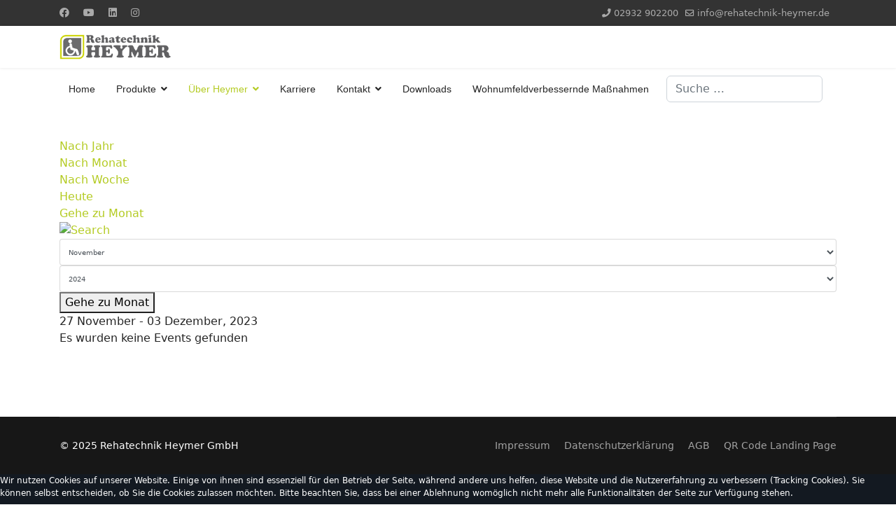

--- FILE ---
content_type: text/html; charset=utf-8
request_url: https://rehatechnik-heymer.de/ueber-heymer/eventkalender/eventsnachwoche/2023/11/27/-
body_size: 7075
content:

<!doctype html>
<html lang="de-de" dir="ltr">
	<head>
		
		<meta name="viewport" content="width=device-width, initial-scale=1, shrink-to-fit=no">
		<meta charset="utf-8">
	<meta name="robots" content="index,follow">
	<meta name="viewport" content="width=device-width, initial-scale=1.0">
	<meta name="generator" content="Helix Ultimate - The Most Popular Joomla! Template Framework.">
	<title>Eventkalender</title>
	<link href="https://rehatechnik-heymer.de/index.php?option=com_jevents&amp;task=modlatest.rss&amp;format=feed&amp;type=rss&amp;Itemid=118&amp;modid=0" rel="alternate" type="application/rss+xml" title="RSS 2.0">
	<link href="https://rehatechnik-heymer.de/index.php?option=com_jevents&amp;task=modlatest.rss&amp;format=feed&amp;type=atom&amp;Itemid=118&amp;modid=0" rel="alternate" type="application/atom+xml" title="Atom 1.0">
	<link href="/images/logo-removebg-preview-removebg-preview.png" rel="icon" type="image/vnd.microsoft.icon">
	<link href="https://rehatechnik-heymer.de/component/finder/search?format=opensearch&amp;Itemid=101" rel="search" title="OpenSearch Rehatechnik Heymer GmbH" type="application/opensearchdescription+xml">
<link href="/media/vendor/awesomplete/css/awesomplete.css?1.1.5" rel="stylesheet" />
	<link href="/media/vendor/joomla-custom-elements/css/joomla-alert.min.css?0.2.0" rel="stylesheet" />
	<link href="/media/system/css/joomla-fontawesome.min.css?be1ec4b73cb31f492b63b5e646852386" rel="stylesheet" />
	<link href="/media/com_jevents/lib_jevmodal/css/jevmodal.css" rel="stylesheet" />
	<link href="/components/com_jevents/assets/css/eventsadmin.css?v=3.6.77" rel="stylesheet" />
	<link href="/components/com_jevents/views/flat/assets/css/events_css.css?v=3.6.77" rel="stylesheet" />
	<link href="/plugins/system/jce/css/content.css?badb4208be409b1335b815dde676300e" rel="stylesheet" />
	<link href="/templates/shaper_helixultimate/css/bootstrap.min.css" rel="stylesheet" />
	<link href="/plugins/system/helixultimate/assets/css/system-j4.min.css" rel="stylesheet" />
	<link href="/templates/shaper_helixultimate/css/template.css" rel="stylesheet" />
	<link href="/templates/shaper_helixultimate/css/presets/preset2.css" rel="stylesheet" />
	<link href="/templates/shaper_helixultimate/css/custom.css" rel="stylesheet" />
	<link href="https://rehatechnik-heymer.de/modules/mod_ebstickycookienotice/tmpl/assets/css/cookie.css?v=1894235474" rel="stylesheet" />
	<link href="https://rehatechnik-heymer.de/modules/mod_ebstickycookienotice/tmpl/assets/css/responsive.css?v=388206800" rel="stylesheet" />
	<style>.article-list .article .featured-article-badge {

   display: none;

}</style>
	<style>.sp-megamenu-parent > li > a, .sp-megamenu-parent > li > span, .sp-megamenu-parent .sp-dropdown li.sp-menu-item > a{font-family: 'Arial', sans-serif;text-decoration: none;}
</style>
	<style>.menu.nav-pills > li > a, .menu.nav-pills > li > span, .menu.nav-pills .sp-dropdown li.sp-menu-item > a{font-family: 'Arial', sans-serif;text-decoration: none;}
</style>
	<style>.logo-image {height:36px;}.logo-image-phone {height:36px;}</style>
	<style>@media(max-width: 992px) {.logo-image {height: 36px;}.logo-image-phone {height: 36px;}}</style>
	<style>@media(max-width: 576px) {.logo-image {height: 36px;}.logo-image-phone {height: 36px;}}</style>
<script type="application/json" class="joomla-script-options new">{"bootstrap.popover":{".hasjevtip":{"animation":true,"container":"#jevents_body","delay":1,"html":true,"placement":"top","template":"<div class=\"popover\" role=\"tooltip\"><div class=\"popover-arrow\"><\/div><h3 class=\"popover-header\"><\/h3><div class=\"popover-body\"><\/div><\/div>","trigger":"hover focus","offset":[0,10],"boundary":"scrollParent"}},"data":{"breakpoints":{"tablet":991,"mobile":480},"header":{"stickyOffset":"100"}},"joomla.jtext":{"MOD_FINDER_SEARCH_VALUE":"Suche &hellip;","JLIB_JS_AJAX_ERROR_OTHER":"Beim Abrufen von JSON-Daten wurde ein HTTP-Statuscode %s zur\u00fcckgegeben.","JLIB_JS_AJAX_ERROR_PARSE":"Ein Parsing-Fehler trat bei der Verarbeitung der folgenden JSON-Daten auf:<br \/><code style='color:inherit;white-space:pre-wrap;padding:0;margin:0;border:0;background:inherit;'>%s<\/code>","ERROR":"Fehler","MESSAGE":"Nachricht","NOTICE":"Hinweis","WARNING":"Warnung","JCLOSE":"Schlie\u00dfen","JOK":"OK","JOPEN":"\u00d6ffnen"},"finder-search":{"url":"\/component\/finder\/?task=suggestions.suggest&format=json&tmpl=component&Itemid=101"},"system.paths":{"root":"","rootFull":"https:\/\/rehatechnik-heymer.de\/","base":"","baseFull":"https:\/\/rehatechnik-heymer.de\/"},"csrf.token":"c7c8895845df2c4f5c5f644e4d7c211c"}</script>
	<script src="/media/system/js/core.min.js?37ffe4186289eba9c5df81bea44080aff77b9684"></script>
	<script src="/media/vendor/bootstrap/js/bootstrap-es5.min.js?5.3.2" nomodule defer></script>
	<script src="/media/system/js/showon-es5.min.js?0e293ba9dec283752e25f4e1d5eb0a6f8c07d3be" defer nomodule></script>
	<script src="/media/com_finder/js/finder-es5.min.js?e6d3d1f535e33b5641e406eb08d15093e7038cc2" nomodule defer></script>
	<script src="/media/system/js/messages-es5.min.js?c29829fd2432533d05b15b771f86c6637708bd9d" nomodule defer></script>
	<script src="/media/vendor/jquery/js/jquery.min.js?3.7.1"></script>
	<script src="/media/legacy/js/jquery-noconflict.min.js?647005fc12b79b3ca2bb30c059899d5994e3e34d"></script>
	<script src="/media/vendor/bootstrap/js/modal.min.js?5.3.2" type="module"></script>
	<script src="/media/vendor/bootstrap/js/popover.min.js?5.3.2" type="module"></script>
	<script src="/media/vendor/bootstrap/js/alert.min.js?5.3.2" type="module"></script>
	<script src="/media/vendor/bootstrap/js/button.min.js?5.3.2" type="module"></script>
	<script src="/media/vendor/bootstrap/js/carousel.min.js?5.3.2" type="module"></script>
	<script src="/media/vendor/bootstrap/js/collapse.min.js?5.3.2" type="module"></script>
	<script src="/media/vendor/bootstrap/js/dropdown.min.js?5.3.2" type="module"></script>
	<script src="/media/vendor/bootstrap/js/offcanvas.min.js?5.3.2" type="module"></script>
	<script src="/media/vendor/bootstrap/js/scrollspy.min.js?5.3.2" type="module"></script>
	<script src="/media/vendor/bootstrap/js/tab.min.js?5.3.2" type="module"></script>
	<script src="/media/vendor/bootstrap/js/toast.min.js?5.3.2" type="module"></script>
	<script src="/media/system/js/showon.min.js?f79c256660e2c0ca2179cf7f3168ea8143e1af82" type="module"></script>
	<script src="/media/vendor/awesomplete/js/awesomplete.min.js?1.1.5" defer></script>
	<script src="/media/com_finder/js/finder.min.js?a2c3894d062787a266d59d457ffba5481b639f64" type="module"></script>
	<script src="/media/system/js/messages.min.js?7f7aa28ac8e8d42145850e8b45b3bc82ff9a6411" type="module"></script>
	<script src="/components/com_jevents/assets/js/jQnc.min.js?v=3.6.77"></script>
	<script src="/media/com_jevents/lib_jevmodal/js/jevmodal.min.js"></script>
	<script src="/templates/shaper_helixultimate/js/main.js"></script>
	<script src="https://rehatechnik-heymer.de/modules/mod_ebstickycookienotice/tmpl/assets/js/cookie_script.js?v=366491555"></script>
	<script>document.addEventListener('DOMContentLoaded', function() {
   var elements = document.querySelectorAll(".hasjevtip");
   elements.forEach(function(myPopoverTrigger)
   {
        myPopoverTrigger.addEventListener('inserted.bs.popover', function () {
            var title = myPopoverTrigger.getAttribute('data-bs-original-title') || false;
            const popover = bootstrap.Popover.getInstance(myPopoverTrigger);
            if (popover.tip) 
            {
                var header = popover.tip.querySelector('.popover-header');
                var body = popover.tip.querySelector('.popover-body');
                var popoverContent = "";
                if (title)
                {
                    popoverContent += title;
                }
                var content = myPopoverTrigger.getAttribute('data-bs-original-content') || false;
                if (content)
                {
                    popoverContent += content;
                }

                if (header) {
                    header.outerHTML = popoverContent;
                }
                else if (body) {
                    body.outerHTML = popoverContent;
                }

            }
        })
   });
});</script>
	<script>template="shaper_helixultimate";</script>
	<!--[if lte IE 6]>
<link rel="stylesheet" href="https://rehatechnik-heymer.de/components/com_jevents/views/flat/assets/css/ie6.css" />
<![endif]-->
<!-- Google tag (gtag.js) -->
<script async src="https://www.googletagmanager.com/gtag/js?id=G-P6BPVGCWC9"></script>
<script>
  window.dataLayer = window.dataLayer || [];
  function gtag(){dataLayer.push(arguments);}
  gtag('js', new Date());

  gtag('config', 'G-P6BPVGCWC9');
</script>
			</head>
	<body class="site helix-ultimate hu com_jevents com-jevents view-week layout-calendar task-week.listevents itemid-118 de-de ltr sticky-header layout-fluid offcanvas-init offcanvs-position-right">

		
		
		<div class="body-wrapper">
			<div class="body-innerwrapper">
				
	<div class="sticky-header-placeholder"></div>
<div id="sp-top-bar">
	<div class="container">
		<div class="container-inner">
			<div class="row">
				<div id="sp-top1" class="col-lg-6">
					<div class="sp-column text-center text-lg-start">
													<ul class="social-icons"><li class="social-icon-facebook"><a target="_blank" rel="noopener noreferrer" href="https://www.facebook.com/profile.php?id=100063970450521" aria-label="Facebook"><span class="fab fa-facebook" aria-hidden="true"></span></a></li><li class="social-icon-youtube"><a target="_blank" rel="noopener noreferrer" href="https://www.youtube.com/@rehatechnikheymer2430" aria-label="Youtube"><span class="fab fa-youtube" aria-hidden="true"></span></a></li><li class="social-icon-linkedin"><a target="_blank" rel="noopener noreferrer" href="https://www.linkedin.com/company/rehatechnik-heymer-gmbh" aria-label="Linkedin"><span class="fab fa-linkedin" aria-hidden="true"></span></a></li><li class="social-icon-instagram"><a target="_blank" rel="noopener noreferrer" href="https://www.instagram.com/rehatechnik_heymer_gmbh/" aria-label="Instagram"><span class="fab fa-instagram" aria-hidden="true"></span></a></li></ul>						
												
					</div>
				</div>

				<div id="sp-top2" class="col-lg-6">
					<div class="sp-column text-center text-lg-end">
						
													<ul class="sp-contact-info"><li class="sp-contact-phone"><span class="fas fa-phone" aria-hidden="true"></span> <a href="tel:02932902200">02932 902200</a></li><li class="sp-contact-email"><span class="far fa-envelope" aria-hidden="true"></span> <a href="mailto:info@rehatechnik-heymer.de">info@rehatechnik-heymer.de</a></li></ul>												
					</div>
				</div>
			</div>
		</div>
	</div>
</div>

<header id="sp-header">
	<div class="container">
		<div class="container-inner">
			<div class="row">
				<!-- Logo -->
				<div id="sp-logo" class="col-auto">
					<div class="sp-column">
						<div class="logo"><a href="/">
				<img class='logo-image '
					srcset='https://rehatechnik-heymer.de/images/rehatechnik-heymer-logo.png 1x'
					src='https://rehatechnik-heymer.de/images/rehatechnik-heymer-logo.png'
					height='36px'
					alt='Rehatechnik Heymer'
				/>
				</a></div>						
					</div>
				</div>

				<!-- Menu -->
				<div id="sp-menu" class="col-auto flex-auto">
					<div class="sp-column d-flex justify-content-end align-items-center">
						<nav class="sp-megamenu-wrapper d-flex" role="navigation"><ul class="sp-megamenu-parent menu-animation-fade-up d-none d-lg-block"><li class="sp-menu-item"><a   href="/"  >Home</a></li><li class="sp-menu-item sp-has-child"><a   href="/produkte"  >Produkte</a><div class="sp-dropdown sp-dropdown-main sp-menu-right" style="width: 240px;"><div class="sp-dropdown-inner"><ul class="sp-dropdown-items"><li class="sp-menu-item sp-has-child"><a   href="/produkte/liftersysteme"  >Liftersysteme</a><div class="sp-dropdown sp-dropdown-sub sp-menu-right" style="width: 240px;"><div class="sp-dropdown-inner"><ul class="sp-dropdown-items"><li class="sp-menu-item"><a   href="/produkte/liftersysteme/deckenlifter"  >Deckenlifter</a></li><li class="sp-menu-item"><a   href="/produkte/liftersysteme/treppenlifter"  >Treppen-Decken-Lifter</a></li><li class="sp-menu-item"><a   href="/produkte/liftersysteme/umsetzlifter"  >Umsetzlifter</a></li><li class="sp-menu-item"><a   href="/produkte/liftersysteme/aufrichtlifter"  >Aufrichtlifter</a></li><li class="sp-menu-item"><a   href="/produkte/liftersysteme/zubehoer-liftersysteme"  >Zubehör Liftersysteme</a></li></ul></div></div></li><li class="sp-menu-item sp-has-child"><a   href="/produkte/zusatzantriebe-fuer-rollstuehle"  >Zusatzantriebe für Rollstühle</a><div class="sp-dropdown sp-dropdown-sub sp-menu-right" style="width: 240px;"><div class="sp-dropdown-inner"><ul class="sp-dropdown-items"><li class="sp-menu-item"><a   href="/produkte/zusatzantriebe-fuer-rollstuehle/als-selbstfahrer"  >als Selbstfahrer</a></li><li class="sp-menu-item"><a   href="/produkte/zusatzantriebe-fuer-rollstuehle/als-schiebehilfe"  >als Schiebehilfe</a></li></ul></div></div></li><li class="sp-menu-item"><a   href="/produkte/barrierefreies-bauen"  >Barrierefreies Bauen</a></li><li class="sp-menu-item"><a   href="/produkte/ersatzteile-frueherer-produkte"  >Ersatzteile &amp; Frühere Produkte</a></li><li class="sp-menu-item"><a   href="/produkte/seminare-und-schulungen"  >Seminare und Schulungen</a></li></ul></div></div></li><li class="sp-menu-item sp-has-child active"><a   href="/ueber-heymer"  >Über Heymer</a><div class="sp-dropdown sp-dropdown-main sp-menu-right" style="width: 240px;"><div class="sp-dropdown-inner"><ul class="sp-dropdown-items"><li class="sp-menu-item"><a   href="/ueber-heymer/historie"  >Das Unternehmen</a></li><li class="sp-menu-item"><a   href="/ueber-heymer/team"  >Das Team</a></li><li class="sp-menu-item current-item active"><a aria-current="page"  href="/ueber-heymer/eventkalender"  >Eventkalender</a></li></ul></div></div></li><li class="sp-menu-item"><a   href="/karriere"  >Karriere</a></li><li class="sp-menu-item sp-has-child"><a   href="/ansprechpartner"  >Kontakt</a><div class="sp-dropdown sp-dropdown-main sp-menu-right" style="width: 240px;"><div class="sp-dropdown-inner"><ul class="sp-dropdown-items"><li class="sp-menu-item"><a   href="/ansprechpartner/anfahrt"  >Anfahrt</a></li><li class="sp-menu-item"><a   href="/ansprechpartner/ansprechpartner"  >Ansprechpartner</a></li></ul></div></div></li><li class="sp-menu-item"><a   href="/downloads/all"  >Downloads</a></li><li class="sp-menu-item"><a   href="/wohnumfeldverbessernde-massnahmen"  >Wohnumfeldverbessernde Maßnahmen</a></li></ul><a id="offcanvas-toggler" aria-label="Menu" class="offcanvas-toggler-right" href="#"><div class="burger-icon" aria-hidden="true"><span></span><span></span><span></span></div></a></nav>						

						<!-- Related Modules -->
						<div class="d-none d-lg-flex header-modules align-items-center">
															<div class="sp-module "><div class="sp-module-content">
<form class="mod-finder js-finder-searchform form-search" action="/component/finder/search?Itemid=101" method="get" role="search">
    <label for="mod-finder-searchword0" class="visually-hidden finder">Suchen</label><input type="text" name="q" id="mod-finder-searchword0" class="js-finder-search-query form-control" value="" placeholder="Suche &hellip;">
            <input type="hidden" name="Itemid" value="101"></form>
</div></div>							
													</div>

						<!-- if offcanvas position right -->
													<a id="offcanvas-toggler"  aria-label="Menu" title="Menu"  class="mega_offcanvas offcanvas-toggler-secondary offcanvas-toggler-right d-flex align-items-center" href="#">
							<div class="burger-icon"><span></span><span></span><span></span></div>
							</a>
											</div>
				</div>
			</div>
		</div>
	</div>
</header>
				
<section id="sp-section-1" >

				
	
<div class="row">
	<div id="sp-title" class="col-lg-12 "><div class="sp-column "></div></div></div>
				
	</section>

<section id="sp-main-body" >

										<div class="container">
					<div class="container-inner">
						
	
<div class="row">
	
<main id="sp-component" class="col-lg-12 ">
	<div class="sp-column ">
		<div id="system-message-container" aria-live="polite"></div>


		
			<!-- Event Calendar and Lists Powered by JEvents //-->
		<div id="jevents">
	<div class="contentpaneopen jeventpage     jevbootstrap" id="jevents_header">
					</div>
	<div class="jev_clear"></div>
	<div class="contentpaneopen  jeventpage   jevbootstrap" id="jevents_body">
	<div class='jev_pretoolbar'></div>				<div class="new-navigation">
			<div class="nav-items">
									<div id="nav-year" >
						<a href="/ueber-heymer/eventkalender/eventsnachjahr/2023/-"
						   title="Nach Jahr">
							Nach Jahr</a>
					</div>
													<div id="nav-month">
						<a href="/ueber-heymer/eventkalender/monatskalender/2023/11/-"
						   title="Nach Monat">                            Nach Monat</a>
					</div>
													<div id="nav-week" class="active">
						<a href="/ueber-heymer/eventkalender/eventsnachwoche/2023/11/27/-"
						   title="Nach Woche">
							Nach Woche</a>
					</div>
													<div id="nav-today">
						<a href="/ueber-heymer/eventkalender/eventsnachtag/2025/12/28/-"
						   title="Heute">
							Heute</a>
					</div>
															<div id="nav-jumpto">
			<a href="#"
			   onclick="if (jevjq('#jumpto').hasClass('jev_none')) {jevjq('#jumpto').removeClass('jev_none');} else {jevjq('#jumpto').addClass('jev_none')}return false;"
			   title="Gehe zu Monat">
				Gehe zu Monat			</a>
		</div>
																						</div>
							<div id="nav-search">
					<a href="/ueber-heymer/eventkalender/search_form/-"
					   title="Suche">
						<img src="https://rehatechnik-heymer.de/components/com_jevents/views/flat/assets/images/icon-search.gif" alt="Search"/>
					</a>
				</div>
								<div id="jumpto"  class="jev_none">
			<form name="BarNav" action="/ueber-heymer/eventkalender/eventsnachwoche/2023/11/27/-" method="get">
				<input type="hidden" name="option" value="com_jevents" />
				<input type="hidden" name="task" value="month.calendar" />
				<input type="hidden" name="catids" value=""/><select id="month" name="month" style="font-size:10px;">
	<option value="01">Januar</option>
	<option value="02">Februar</option>
	<option value="03">M&auml;rz</option>
	<option value="04">April</option>
	<option value="05">Mai</option>
	<option value="06">Juni</option>
	<option value="07">Juli</option>
	<option value="08">August</option>
	<option value="09">September</option>
	<option value="10">Oktober</option>
	<option value="11" selected="selected">November</option>
	<option value="12">Dezember</option>
</select>
<select id="year" name="year" style="font-size:10px;">
	<option value="2024">2024</option>
	<option value="2025">2025</option>
	<option value="2026">2026</option>
	<option value="2027">2027</option>
</select>
				<button onclick="submit(this.form)">Gehe zu Monat</button>
				<input type="hidden" name="Itemid" value="118" />
			</form>
		</div>
		

		</div>
		
<div class="jev_toprow">
	<div class="jev_header2">
		<div class="previousmonth">
					</div>
		<div class="currentmonth">
			27 November - 03 Dezember, 2023		</div>
		<div class="nextmonth">
					</div>

	</div>
</div>
<div id='jev_maincal' class='jev_listview'>

	<div class="list_no_e">
Es wurden keine Events gefunden</div>
	<div class="jev_clear"></div>
</div>	</div>
	</div>
	

			</div>
</main>
</div>
											</div>
				</div>
						
	</section>

<footer id="sp-footer" >

						<div class="container">
				<div class="container-inner">
			
	
<div class="row">
	<div id="sp-footer1" class="col-lg-6 "><div class="sp-column "><span class="sp-copyright">© 2025 Rehatechnik Heymer GmbH</span></div></div><div id="sp-footer2" class="col-lg-6 "><div class="sp-column "><div class="sp-module "><div class="sp-module-content"><ul class="menu">
<li class="item-108"><a href="https://rehatechnik-heymer.eu/index.php?option=com_it-recht-kanzlei&amp;type=impressum" >Impressum</a></li><li class="item-110"><a href="https://rehatechnik-heymer.eu/index.php?option=com_it-recht-kanzlei&amp;type=datenschutz" >Datenschutzerklärung</a></li><li class="item-157"><a href="/agb" >AGB</a></li><li class="item-260"><a href="/qr-code-landing-page" >QR Code Landing Page</a></li></ul>
</div></div></div></div></div>
							</div>
			</div>
			
	</footer>
			</div>
		</div>

		<!-- Off Canvas Menu -->
		<div class="offcanvas-overlay"></div>
		<!-- Rendering the offcanvas style -->
		<!-- If canvas style selected then render the style -->
		<!-- otherwise (for old templates) attach the offcanvas module position -->
					<div class="offcanvas-menu">
	<div class="d-flex align-items-center p-3 pt-4">
				<a href="#" class="close-offcanvas" aria-label="Close Off-canvas">
			<div class="burger-icon">
				<span></span>
				<span></span>
				<span></span>
			</div>
		</a>
	</div>
	
	<div class="offcanvas-inner">
		<div class="d-flex header-modules mb-3">
							<div class="sp-module "><div class="sp-module-content">
<form class="mod-finder js-finder-searchform form-search" action="/component/finder/search?Itemid=101" method="get" role="search">
    <label for="mod-finder-searchword0" class="visually-hidden finder">Suchen</label><input type="text" name="q" id="mod-finder-searchword0" class="js-finder-search-query form-control" value="" placeholder="Suche &hellip;">
            <input type="hidden" name="Itemid" value="101"></form>
</div></div>			
					</div>
		
					<div class="sp-module "><div class="sp-module-content"><ul class="menu nav-pills">
<li class="item-101 default"><a href="/" >Home</a></li><li class="item-109 menu-deeper menu-parent"><a href="/produkte" >Produkte<span class="menu-toggler"></span></a><ul class="menu-child"><li class="item-111 menu-deeper menu-parent"><a href="/produkte/liftersysteme" >Liftersysteme<span class="menu-toggler"></span></a><ul class="menu-child"><li class="item-121"><a href="/produkte/liftersysteme/deckenlifter" >Deckenlifter</a></li><li class="item-122"><a href="/produkte/liftersysteme/treppenlifter" >Treppen-Decken-Lifter</a></li><li class="item-123"><a href="/produkte/liftersysteme/umsetzlifter" >Umsetzlifter</a></li><li class="item-124"><a href="/produkte/liftersysteme/aufrichtlifter" >Aufrichtlifter</a></li><li class="item-125"><a href="/produkte/liftersysteme/zubehoer-liftersysteme" >Zubehör Liftersysteme</a></li></ul></li><li class="item-112 menu-deeper menu-parent"><a href="/produkte/zusatzantriebe-fuer-rollstuehle" >Zusatzantriebe für Rollstühle<span class="menu-toggler"></span></a><ul class="menu-child"><li class="item-155"><a href="/produkte/zusatzantriebe-fuer-rollstuehle/als-selbstfahrer" >als Selbstfahrer</a></li><li class="item-156"><a href="/produkte/zusatzantriebe-fuer-rollstuehle/als-schiebehilfe" >als Schiebehilfe</a></li></ul></li><li class="item-113"><a href="/produkte/barrierefreies-bauen" >Barrierefreies Bauen</a></li><li class="item-114"><a href="/produkte/ersatzteile-frueherer-produkte" >Ersatzteile &amp; Frühere Produkte</a></li><li class="item-159"><a href="/produkte/seminare-und-schulungen" >Seminare und Schulungen</a></li></ul></li><li class="item-107 active menu-deeper menu-parent"><a href="/ueber-heymer" >Über Heymer<span class="menu-toggler"></span></a><ul class="menu-child"><li class="item-116"><a href="/ueber-heymer/historie" >Das Unternehmen</a></li><li class="item-115"><a href="/ueber-heymer/team" >Das Team</a></li><li class="item-118 current active"><a href="/ueber-heymer/eventkalender" >Eventkalender</a></li></ul></li><li class="item-117"><a href="/karriere" >Karriere</a></li><li class="item-119 menu-deeper menu-parent"><a href="/ansprechpartner" >Kontakt<span class="menu-toggler"></span></a><ul class="menu-child"><li class="item-139"><a href="/ansprechpartner/anfahrt" >Anfahrt</a></li><li class="item-140"><a href="/ansprechpartner/ansprechpartner" >Ansprechpartner</a></li></ul></li><li class="item-120"><a href="/downloads/all" >Downloads</a></li><li class="item-436"><a href="/wohnumfeldverbessernde-massnahmen" >Wohnumfeldverbessernde Maßnahmen</a></li></ul>
</div></div>		
		
		
		
					
				
		<!-- custom module position -->
		
	</div>
</div>				

		
		
<!--****************************** COOKIES HTML CODE START HERE ******************************-->
<div class="notice_div_ribbin ebsticky_bottom" id="eu_cookies">
	<div class="inner1 ">

		<div class="inner3 eb_contentwrap">
						<div class="eb_textinfo">
								<p>Wir nutzen Cookies auf unserer Website. Einige von ihnen sind essenziell für den Betrieb der Seite, während andere uns helfen, diese Website und die Nutzererfahrung zu verbessern (Tracking Cookies). Sie können selbst entscheiden, ob Sie die Cookies zulassen möchten. Bitte beachten Sie, dass bei einer Ablehnung womöglich nicht mehr alle Funktionalitäten der Seite zur Verfügung stehen.</p>			</div>
		</div>
		<div class="button_message eb_privacypolicy"> 
						<a class="button_cookie" href="javascript:void(0);" onclick="calltohide()" id="hideme">Akzeptieren</a>
		</div>

	</div>
</div>
<!--****************************** COOKIES HTML CODE END HERE ******************************-->

<!--****************************** COOKIES JAVSCRIPT CODE START HERE -- FOR ACCEPT ******************************-->
<script type="text/javascript">
	check_cookie(getBaseURL());
</script>
<!--****************************** COOKIES JAVSCRIPT CODE END HERE ******************************-->

<!--****************************** COOKIES CSS START HERE ******************************-->
<style>
.notice_div_simplebar,.notice_div_ribbin{background:#131921!important; z-index: 99999!important; }
.inner3 .heading_title{color:#ffffff!important; font-size: 18px;}
.inner3 p{color:#ffffff!important; font-size: 12px;}
.button_cookie{background: #1D467A!important; color:#ffffff!important;}
.eb_papbtn{background: #1D467A!important; color:#ffffff!important;}
.eb_contentimagewrap .eb_contentwrap .eb_imagewrap{float:left; width:80px; padding-right:15px;}
.eb_contentimagewrap .eb_contentwrap .eb_textinfo{float:left; width:calc(100% - 80px);}
</style>
<!--****************************** COOKIES CSS END HERE ******************************-->

		<!-- Go to top -->
					<a href="#" class="sp-scroll-up" aria-label="Scroll Up"><span class="fas fa-angle-up" aria-hidden="true"></span></a>
					</body>
</html>

--- FILE ---
content_type: text/css
request_url: https://rehatechnik-heymer.de/templates/shaper_helixultimate/css/presets/preset2.css
body_size: 3802
content:
body,.sp-preloader{background-color:#FFFFFF;color:#252525}.sp-preloader>div{background:#b4cb23}.sp-preloader>div:after{background:#FFFFFF}#sp-top-bar{background:#333333;color:#AAAAAA}#sp-top-bar a{color:#AAAAAA}#sp-header{background:#FFFFFF}#sp-menu ul.social-icons a:hover,#sp-menu ul.social-icons a:focus{color:#b4cb23}a{color:#b4cb23}a:hover,a:focus,a:active{color:#044CD0}.tags>li{display:inline-block}.tags>li a{background:rgba(180, 203, 35, 0.1);color:#b4cb23}.tags>li a:hover{background:#044CD0}.article-social-share .social-share-icon ul li a{color:#252525}.article-social-share .social-share-icon ul li a:hover,.article-social-share .social-share-icon ul li a:focus{background:#b4cb23}.pager>li a{border:1px solid #ededed;color:#252525}.sp-reading-progress-bar{background-color:#b4cb23}.sp-megamenu-parent>li>a{color:#252525}.sp-megamenu-parent>li:hover>a{color:#b4cb23}.sp-megamenu-parent>li.active>a,.sp-megamenu-parent>li.active:hover>a{color:#b4cb23}.sp-megamenu-parent .sp-dropdown .sp-dropdown-inner{background:#FFFFFF}.sp-megamenu-parent .sp-dropdown li.sp-menu-item>a{color:#252525}.sp-megamenu-parent .sp-dropdown li.sp-menu-item>a:hover{color:#b4cb23}.sp-megamenu-parent .sp-dropdown li.sp-menu-item.active>a{color:#b4cb23}.sp-megamenu-parent .sp-mega-group>li>a{color:#252525}#offcanvas-toggler>.fa{color:#252525}#offcanvas-toggler>.fa:hover,#offcanvas-toggler>.fa:focus,#offcanvas-toggler>.fa:active{color:#b4cb23}#offcanvas-toggler>.fas{color:#252525}#offcanvas-toggler>.fas:hover,#offcanvas-toggler>.fas:focus,#offcanvas-toggler>.fas:active{color:#b4cb23}#offcanvas-toggler>.far{color:#252525}#offcanvas-toggler>.far:hover,#offcanvas-toggler>.far:focus,#offcanvas-toggler>.far:active{color:#b4cb23}.offcanvas-menu{background-color:#FFFFFF;color:#252525}.offcanvas-menu .offcanvas-inner a{color:#252525}.offcanvas-menu .offcanvas-inner a:hover,.offcanvas-menu .offcanvas-inner a:focus,.offcanvas-menu .offcanvas-inner a:active{color:#b4cb23}.offcanvas-menu .offcanvas-inner ul.menu>li a,.offcanvas-menu .offcanvas-inner ul.menu>li span{color:#252525}.offcanvas-menu .offcanvas-inner ul.menu>li a:hover,.offcanvas-menu .offcanvas-inner ul.menu>li a:focus,.offcanvas-menu .offcanvas-inner ul.menu>li span:hover,.offcanvas-menu .offcanvas-inner ul.menu>li span:focus{color:#b4cb23}.offcanvas-menu .offcanvas-inner ul.menu>li.menu-parent>a>.menu-toggler,.offcanvas-menu .offcanvas-inner ul.menu>li.menu-parent>.menu-separator>.menu-toggler{color:rgba(37, 37, 37, 0.5)}.offcanvas-menu .offcanvas-inner ul.menu>li.menu-parent .menu-toggler{color:rgba(37, 37, 37, 0.5)}.offcanvas-menu .offcanvas-inner ul.menu>li li a{color:rgba(37, 37, 37, 0.8)}.btn-primary,.sppb-btn-primary{border-color:#b4cb23;background-color:#b4cb23}.btn-primary:hover,.sppb-btn-primary:hover{border-color:#044CD0;background-color:#044CD0}ul.social-icons>li a:hover{color:#b4cb23}.sp-page-title{background:#b4cb23}.layout-boxed .body-innerwrapper{background:#FFFFFF}.sp-module ul>li>a{color:#252525}.sp-module ul>li>a:hover{color:#b4cb23}.sp-module .latestnews>div>a{color:#252525}.sp-module .latestnews>div>a:hover{color:#b4cb23}.sp-module .tagscloud .tag-name:hover{background:#b4cb23}.search .btn-toolbar button{background:#b4cb23}#sp-footer,#sp-bottom{background:#171717;color:#FFFFFF}#sp-footer a,#sp-bottom a{color:#A2A2A2}#sp-footer a:hover,#sp-footer a:active,#sp-footer a:focus,#sp-bottom a:hover,#sp-bottom a:active,#sp-bottom a:focus{color:#FFFFFF}#sp-bottom .sp-module-content .latestnews>li>a>span{color:#FFFFFF}.sp-comingsoon body{background-color:#b4cb23}.pagination>li>a,.pagination>li>span{color:#252525}.pagination>li>a:hover,.pagination>li>a:focus,.pagination>li>span:hover,.pagination>li>span:focus{color:#252525}.pagination>.active>a,.pagination>.active>span{border-color:#b4cb23;background-color:#b4cb23}.pagination>.active>a:hover,.pagination>.active>a:focus,.pagination>.active>span:hover,.pagination>.active>span:focus{border-color:#b4cb23;background-color:#b4cb23}.error-code,.coming-soon-number{color:#b4cb23}

--- FILE ---
content_type: text/css
request_url: https://rehatechnik-heymer.de/templates/shaper_helixultimate/css/custom.css
body_size: 789
content:
div.articleBody div.slideshowck {
  margin-left: auto;
  margin-right: auto;
}

div.blog > div.article-list div.article {
  display: flex;
}

div.blog > div.article-list div.article > div.article-intro-image {
  margin: unset;
  padding: unset;
  min-width: 20rem;
  min-height: 20rem;
}

div.blog > div.article-list div.article > div.article-body {
  margin-left: 2rem;
}

div.article-full-image > img {
  max-height: 20rem;
  max-width: 20rem;
}

div.article-full-image.full > img {
  max-width: 100%;
  height: auto;
  max-height: unset;
}

@media only screen and (max-width: 767px) {
  div.blog > div.article-list div.article {
    flex-direction: column;
  }
  
  div.blog > div.article-list div.article > div.article-body {
    margin-top: 2rem;
    margin-left: unset;
  }
  
}

@media only screen and (max-width: 1199px) {
  #sp-menu .header-modules {
    display: none !important;
  }
}



@media only screen and (min-width: 992px) {
  div.burger-icon {
    display: none;
  }
}